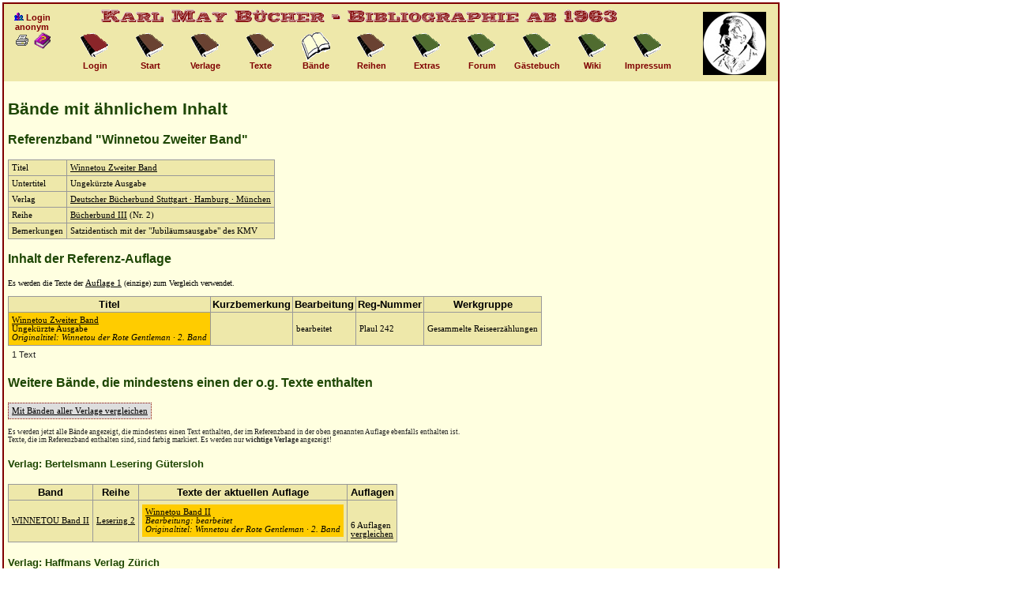

--- FILE ---
content_type: text/html; charset=UTF-8
request_url: https://buecher.karl-may-wiki.de/bandvergleich.php?_id=1525&_auflageid=1906
body_size: 6266
content:
<!DOCTYPE HTML PUBLIC "-//W3C//DTD HTML 4.01 Transitional//EN">
<HTML>
<HEAD>
<meta charset="UTF-8"/>
<meta http-equiv="content-type" content="text/html; charset=UTF-8">
<TITLE>Karl May B&uuml;cher - Bibliographie - Band-Vergleich</TITLE>
<meta http-equiv="cache-control" content="no-cache">
<meta http-equiv="pragma" content="no-cache">
<meta name="revisit-after" content="7 days">
<meta name="description" content="Karl May B&uuml;cher, Bibliographie">
<meta name="keywords" content="Karl May, B&uuml;cher">
<link href="icons/buch.ico" rel="shortcut icon">
<base target="_top">
<SCRIPT type="text/javascript" language = "javascript">

function doOpenBild(filename, id, breite, hoehe){
	 purl="./"+filename+"?&_id="+id+"&kmbid=8f1e37c97f4fbe0ec2efba534cf5f71b";
	 propstring="directories=0,location=0,menubar=0,resizeable=1,scrollbars=1,status=0,toolbar=0,dependent=1,width="+breite+",height="+hoehe+",left=20,top=20";
   c_win2=window.open(purl,"c_win2", propstring);
   c_win2.focus();
}

function doLoeschen(docId, name) {
	if (confirm( "\"" + name + "\" wirklich l�schen?")) {
 		document.sendform.method = "post";
 		document.sendform._id.value = docId;
 		document.sendform._aktion.value = "loeschen";
 		document.sendform.action = "/bandvergleich.php";
 		document.sendform.submit();
 	}
}

function doEdit(docId) {
	document.sendform.method = "post";
	document.sendform._id.value = docId;
	document.sendform._aktion.value = "edit";
	document.sendform.action = "/bandvergleich.php";
	document.sendform.submit();
}

function doCopy(docId) {
	document.sendform.method = "post";
	document.sendform._id.value = docId;
	document.sendform._aktion.value = "copy";
	document.sendform.action = "/bandvergleich.php";
	document.sendform.submit();
}

function doOpenPopUp(filename, id, breite) {
	 purl="./"+filename+"?&_id="+id+"&kmbid=8f1e37c97f4fbe0ec2efba534cf5f71b";
	 propstring="directories=0,location=0,menubar=0,resizeable=1,scrollbars=1,status=0,toolbar=0,dependent=1,width="+breite+",height=400,left=20,top=20";
   c_win2=window.open(purl,"c_win2", propstring);
   c_win2.focus();
}

function checkAll(elem, maxid) {
	for (var j = 0; j < maxid; j++) {
		document.getElementsByName(elem+j)[0].checked = true;
  }
}

function uncheckAll(elem, maxid) {
	for (var j = 0; j < maxid; j++) {
		document.getElementsByName(elem+j)[0].checked = false;
  }
}

function switchAll(elem, maxid) {
	for (var j = 0; j < maxid; j++) {
		document.getElementsByName(elem+j)[0].checked = !document.getElementsByName("_verlag"+j)[0].checked;
  }
}

</SCRIPT>
<LINK REL="stylesheet" type="text/css" href="style.css">
</HEAD>

<BODY style="background-color:#ffffff; color:#000000;">
<div style="font-family:Verdana,Arial; font-size:12px; top:0px; left:0px;" align="center">


<!-- Beginn Navigation Box -->

<div style="position:absolute; top:3px; left:3px; width:980px; height:100px; background-color:#eee8aa; font-size:11px; font-weight:bold; color:#800000; border-right:2px solid #800000; border-left:2px solid #800000; border-top:2px solid #800000;">
<div style="position:absolute; top:0px; left:0px; width:900px; height:30px;">
<img src="./icons/titel.gif" width="680" height="30" border="0" alt="Titelbild"></div>
<div style="position:absolute; top:10px; left:10px; width:50px; height:60px;" align="center">
<IMG SRC="./icons/gruppe.gif" border=0 height=11 width=13 alt="i"> Login<BR><B>anonym</B>

<BR>
<A HREF="/bandvergleich.php?_id=1525&_auflageid=1906&amp;_print=1" TARGET=_BLANK><img src="./icons/print.gif" ALT="Druckansicht" BORDER=0></A>
<A HREF="https://www.karl-may-wiki.de/index.php/Seite_BANDVERGLEICH_(Bibliographie)" TARGET=_BLANK><img src="./icons/frage.gif" alt="Hilfe" BORDER=0></A></DIV>
<div style="position:absolute; top:35px; left:80px; width:70px; height:60px;" align="center">
<a class="header" href="privat.php">
<img src="./icons/link_zu3.gif" width="36" height="37" border="0" alt="Icon"></a>
<br>Login</div>

<div style="position:absolute; top:35px; left:150px; width:70px; height:60px;" align="center">
<a class="header" href="index.php">
<img src="./icons/link_zu.gif" width="36" height="37" border="0" alt="Icon"></A>
<br>Start</div>

<div style="position:absolute; top:35px; left:220px; width:70px; height:60px;" align="center">
<a class="header" href="verlage.php">
<img src="./icons/link_zu.gif" width="36" height="37" border="0" alt="Icon"></A>
<br>Verlage</div>

<div style="position:absolute; top:35px; left:290px; width:70px; height:60px;" align="center">
<a class="header" href="texte.php"><img src="./icons/link_zu.gif" width="36" height="37" border="0" alt="Icon"></A>
<br>Texte</div>

<div style="position:absolute; top:35px; left:360px; width:70px; height:60px;" align="center">
<a class="header" href="baende.php">
<img src="./icons/link_offen.gif" width="36" height="37" border="0" alt="Icon"></a>
<br>B&auml;nde</div>

<div style="position:absolute; top:35px; left:430px; width:70px; height:60px;" align="center">
<a class="header" href="reihen.php">
<img src="./icons/link_zu.gif" width="36" height="37" border="0" alt="Icon"></a>
<br>Reihen</div>

<div style="position:absolute; top:35px; left:500px; width:70px; height:60px;" align="center">
<a class="header" href="extras.php">
<img src="./icons/link_zu2.gif" width="36" height="37" border="0" alt="Icon"></a>
<br>Extras</div>

<div style="position:absolute; top:35px; left:570px; width:70px; height:60px;" align="center">
  <a class="header" href="forumstart.html">
  <img src="./icons/link_zu2.gif" width="36" height="37" border="0" alt="Forum"></A>
<br>Forum</div>

<div style="position:absolute; top:35px; left:640px; width:70px; height:60px;" align="center">
<a class="header" href="feedback.php">
<img src="./icons/link_zu2.gif" width="36" height="37" border="0" alt="Icon"></a>
<br>G&auml;stebuch</div>

<div style="position:absolute; top:35px; left:710px; width:70px; height:60px;" align="center">
<a class="header" href="https://www.karl-may-wiki.de/index.php/" target="_blank">
<img src="./icons/link_zu2.gif" width="36" height="37" border="0" alt="Wiki"></a>
<br>Wiki</div>

<div style="position:absolute; top:35px; left:780px; width:70px; height:60px;" align="center">
<a class="header" href="impressum.php">
<img src="./icons/link_zu2.gif" width="36" height="37" border="0" alt="Impressum"></a>
<br>Impressum</div>

<div style="position:absolute; top:10px; left:885px; width:70px; height:80px;" align="center">
<img src="./icons/logo.jpg" width="80" height="80" border="0" alt="Logo Karl-May-Verein"></div>
</div>

</div>  <!-- Ende Navigation Box -->

<!--Hauptteil-->

<div style="padding:5px; position:absolute; top:103px; left:3px; width:970px; min-height:485px; background-color:#ffffe0; font-family:Verdana; font-size:10px; border-bottom:2px solid #800000; border-right:2px solid #800000; border-left:2px solid #800000;">
<h2>B&auml;nde mit &auml;hnlichem Inhalt</h2>

<h3>Referenzband &quot;Winnetou Zweiter Band&quot;</h3><TABLE><TR>
<TD>Titel</TD><TD><A HREF="banddetails.php?_id=1525">Winnetou Zweiter Band</A></TD>
</TR><TR>
<TD>Untertitel</TD><TD>Ungek&uuml;rzte Ausgabe</TD>
</TR><TR>
<TD>Verlag</TD><TD><A HREF="verlagdetails.php?_id=28">Deutscher B&uuml;cherbund Stuttgart &middot; Hamburg &middot; M&uuml;nchen</A>
</TD>
</TR><TR>
<TD>Reihe</TD><TD><A HREF="reihendetails.php?_id=74">B&uuml;cherbund III</A> (Nr. 2)</TD>
</TR><TR>
<TD>Bemerkungen</TD><TD>Satzidentisch mit der "Jubil&auml;umsausgabe" des KMV</TD>
</TR></TABLE>

<H3>Inhalt der Referenz-Auflage</H3>
Es werden die Texte der <A class="nottable" HREF="auflage.php?_id=1906">Auflage 1</A> (einzige) zum Vergleich verwendet.
<BR><BR>


<TABLE>
<TR><TH>Titel</TH><TH>Kurzbemerkung</TH><TH>Bearbeitung</TH><TH>Reg-Nummer</TH><TH>Werkgruppe</TH></TR>
<TR>
<TD class="textmark" style="border-style:solid;"><A class="textmark" HREF="textdetails.php?_id=7">Winnetou Zweiter Band</A><BR>Ungek&uuml;rzte Ausgabe
<BR><I>Originaltitel: Winnetou der Rote Gentleman &middot; 2. Band</I></TD>
<TD>&nbsp;</TD>
<TD>bearbeitet</TD>
<TD>Plaul 242</TD>
<TD>Gesammelte Reiseerz&auml;hlungen</TD>
</TR>
</TABLE>
<DIV class="anzahl">1 Text</DIV>
<H3>Weitere B&auml;nde, die mindestens einen der o.g. Texte enthalten</H3>
<TABLE class="aktion"><TR><TD class="aktion">
<A class="aktion" HREF="/bandvergleich.php?_id=1525&_auflageid=1906&_verlage=a">Mit B&auml;nden aller Verlage vergleichen</A>
</TD></TR></TABLE><BR>

<SPAN class="info">Es werden jetzt alle B&auml;nde angezeigt, die mindestens
einen Text enthalten, der im Referenzband in der oben genannten Auflage ebenfalls
enthalten ist.
<BR>
Texte, die im Referenzband enthalten sind, sind farbig markiert.
Es werden nur <B>wichtige Verlage</B> angezeigt!
</SPAN>
<H4>Verlag: Bertelsmann Lesering G&uuml;tersloh</H4>
<TABLE>
<TR>
<TH>Band</TH><TH>Reihe</TH><TH>Texte der aktuellen Auflage</TH><TH>Auflagen</TH>
</TR>
<TR>
<TD ><A  HREF="banddetails.php?_id=119">WINNETOU Band II</A></TD>
<TD><A HREF="reihendetails.php?_id=15">Lesering 2</A></TD>
<TD>


<TABLE class="noborder">
<TR>
<TD class="textmark"><A class="textmark" HREF="textdetails.php?_id=7">Winnetou Band II</A><BR><I>Bearbeitung: bearbeitet</I><BR><I>Originaltitel: Winnetou der Rote Gentleman &middot; 2. Band</I></TD>
</TR>
</TABLE>
<TD>
<BR><BR>6 Auflagen<BR><A HREF="bandvergleichalle.php?_id=1525&_auflageid=1906&_vband=119">vergleichen</A>
</TD>
</TD></TR>
</TABLE>

<H4>Verlag: Haffmans Verlag Z&uuml;rich</H4>
<TABLE>
<TR>
<TH>Band</TH><TH>Reihe</TH><TH>Texte der aktuellen Auflage</TH><TH>Auflagen</TH>
</TR>
<TR>
<TD ><A  HREF="banddetails.php?_id=899">WINNETOU ZWEITER BAND</A>
<BR>REISEERZ&Auml;HLUNG VON KARL MAY</TD>
<TD><A HREF="reihendetails.php?_id=8">KARL MAYS WERKE &middot; HISTORISCH-KRITISCHE AUSGABE</A></TD>
<TD>


<TABLE class="noborder">
<TR>
<TD class="textmark"><A class="textmark" HREF="textdetails.php?_id=7">Winnetou der Rote Gentleman &middot; 2. Band</A><BR><I>Bearbeitung: unbearbeiteter Neusatz</I></TD>
</TR>
</TABLE>
<TD>
<BR><BR>1 Auflage</TD>
</TD></TR>
</TABLE>

<H4>Verlag: Karl-May-Verlag Bamberg &middot; Radebeul</H4>
<TABLE>
<TR>
<TH>Band</TH><TH>Reihe</TH><TH>Texte der aktuellen Auflage</TH><TH>Auflagen</TH>
</TR>
<TR>
<TD ><A  HREF="banddetails.php?_id=2303">AN DER QUELLE DES L&Ouml;WEN</A>
<BR>UND ANDERE JAGDGESCHICHTEN VON KARL MAY</TD>
<TD><A HREF="reihendetails.php?_id=48">SONDERBAND ZU DEN GESAMMELTEN WERKEN KARL MAY's</A></TD>
<TD>


<TABLE class="noborder">
<TR>
<TD class="noborder"><A HREF="textdetails.php?_id=451">Assad-Bej, der Herdenw&uuml;rger</A><BR>Reiseerlebnisse/Reiseerz&auml;hlungen von Karl May
<BR><I>Bearbeitung: bearbeitet</I><BR><I>Originaltitel: Durch die W&uuml;ste</I></TD>
</TR>
<TR>
<TD class="noborder"><A HREF="textdetails.php?_id=217">B&auml;renjagd in Kurdistan</A><BR>Reiseerlebnisse/Reiseerz&auml;hlung(en) von Carl/Karl May
<BR><I>Bearbeitung: bearbeitet</I><BR><I>Originaltitel: Durchs Wilde Kurdistan</I></TD>
</TR>
<TR>
<TD class="noborder"><A HREF="textdetails.php?_id=221">Der Tod des M&uuml;barek</A><BR>Reiseerlebnisse/-erz&auml;hlung von Carl/Karl May
<BR><I>Bearbeitung: bearbeitet</I><BR><I>Originaltitel: Der Schut</I></TD>
</TR>
<TR>
<TD class="noborder"><A HREF="textdetails.php?_id=4">Der erste B&uuml;ffel</A><BR>Von Carl/Karl May
<BR><I>Bearbeitung: bearbeitet</I><BR><I>Originaltitel: Winnetou der Rote Gentleman &middot; 1. Band</I></TD>
</TR>
<TR>
<TD class="noborder"><A HREF="textdetails.php?_id=4">Das Greenhorn und der Graue B&auml;r</A><BR>Von Carl/Karl May
<BR><I>Bearbeitung: bearbeitet</I><BR><I>Originaltitel: Winnetou der Rote Gentleman &middot; 1. Band</I></TD>
</TR>
<TR>
<TD class="noborder"><A HREF="textdetails.php?_id=8">Das Blut der Kojoten</A><BR><I>Bearbeitung: bearbeitet</I><BR><I>Originaltitel: Winnetou der Rote Gentleman &middot; 3. Band</I></TD>
</TR>
<TR>
<TD class="noborder"><A HREF="textdetails.php?_id=458">Am Wadi el Kantara</A><BR><I>Bearbeitung: bearbeitet</I><BR><I>Originaltitel: Die Gum</I></TD>
</TR>
<TR>
<TD class="noborder"><A HREF="textdetails.php?_id=44">Elefantenjagd auf Ceylon</A><BR>Ein singhalesisches Abenteuer von Karl May
<BR><I>Bearbeitung: bearbeitet</I><BR><I>Originaltitel: Der Girl-Robber</I></TD>
</TR>
<TR>
<TD class="noborder"><A HREF="textdetails.php?_id=270">Winnetou im Tal der B&auml;ren</A><BR><I>Bearbeitung: bearbeitet</I><BR><I>Originaltitel: Old Surehand 3</I></TD>
</TR>
<TR>
<TD class="noborder"><A HREF="textdetails.php?_id=270">Die B&auml;ren und Old Surehand</A><BR><I>Bearbeitung: bearbeitet</I><BR><I>Originaltitel: Old Surehand 3</I></TD>
</TR>
<TR>
<TD class="noborder"><A HREF="textdetails.php?_id=226">Der L&ouml;we von el Teitel</A><BR><I>Bearbeitung: bearbeitet</I><BR><I>Originaltitel: Im Lande des Mahdi 2</I></TD>
</TR>
<TR>
<TD class="noborder"><A HREF="textdetails.php?_id=227">Der Geisterb&auml;r</A><BR><I>Bearbeitung: bearbeitet</I><BR><I>Originaltitel: Im Lande des Mahdi 3</I></TD>
</TR>
<TR>
<TD class="noborder"><A HREF="textdetails.php?_id=227">Der Kampf mit dem Nilpferd</A><BR><I>Bearbeitung: bearbeitet</I><BR><I>Originaltitel: Im Lande des Mahdi 3</I></TD>
</TR>
<TR>
<TD class="noborder"><A HREF="textdetails.php?_id=46">Der Rentierm&ouml;rder</A><BR><I>Bearbeitung: bearbeitet</I><BR><I>Originaltitel: Saiwa tjalem</I></TD>
</TR>
<TR>
<TD class="noborder"><A HREF="textdetails.php?_id=2">Zwei Elks und die H&ouml;hle</A><BR><I>Bearbeitung: bearbeitet</I><BR><I>Originaltitel: &raquo;Weihnacht!&laquo;</I></TD>
</TR>
<TR>
<TD class="noborder"><A HREF="textdetails.php?_id=2">Das Strafgericht und ein B&auml;r</A><BR><I>Bearbeitung: bearbeitet</I><BR><I>Originaltitel: &raquo;Weihnacht!&laquo;</I></TD>
</TR>
<TR>
<TD class="noborder"><A HREF="textdetails.php?_id=30">Der L&ouml;we der Blutrache</A><BR><I>Bearbeitung: bearbeitet</I><BR><I>Originaltitel: Im Reiche des silbernen L&ouml;wen 1</I></TD>
</TR>
<TR>
<TD class="noborder"><A HREF="textdetails.php?_id=231">Der Sohn des B&auml;renj&auml;gers</A><BR><I>Bearbeitung: bearbeitet</I></TD>
</TR>
<TR>
<TD class="noborder"><A HREF="textdetails.php?_id=231">Masser Bob und das Stinktier</A><BR><I>Bearbeitung: bearbeitet</I><BR><I>Originaltitel: Der Sohn des B&auml;renj&auml;gers</I></TD>
</TR>
<TR>
<TD class="noborder"><A HREF="textdetails.php?_id=231">Die Geschichte des Hobble-Frank</A><BR><I>Bearbeitung: bearbeitet</I><BR><I>Originaltitel: Der Sohn des B&auml;renj&auml;gers</I></TD>
</TR>
<TR>
<TD class="noborder"><A HREF="textdetails.php?_id=231">Forellenfang am Bighorn-Fluss</A><BR><I>Bearbeitung: bearbeitet</I><BR><I>Originaltitel: Der Sohn des B&auml;renj&auml;gers</I></TD>
</TR>
<TR>
<TD class="noborder"><A HREF="textdetails.php?_id=35">Im Land des Krumir</A><BR>Nach den Erlebnissen eines &raquo;Weltl&auml;ufers&laquo; von Karl May
<BR><I>Bearbeitung: bearbeitet</I><BR><I>Originaltitel: Der Krumir</I></TD>
</TR>
<TR>
<TD class="noborder"><A HREF="textdetails.php?_id=4">Wie Sam Hawkens sein Maultier fing</A><BR>Von Carl/Karl May
<BR><I>Bearbeitung: bearbeitet</I><BR><I>Originaltitel: Winnetou der Rote Gentleman &middot; 1. Band</I></TD>
</TR>
<TR>
<TD class="noborder"><A HREF="textdetails.php?_id=232">Der Schwarze Mustang</A><BR><I>Bearbeitung: bearbeitet</I><BR><I>Originaltitel: Der schwarze Mustang</I></TD>
</TR>
<TR>
<TD class="noborder"><A HREF="textdetails.php?_id=236">Der Vater der T&uuml;cke</A><BR><I>Bearbeitung: bearbeitet</I><BR><I>Originaltitel: Die Liebe des Ulanen</I></TD>
</TR>
<TR>
<TD class="noborder"><A HREF="textdetails.php?_id=237">Ein H&auml;uptling, ein B&uuml;ffel und ein B&auml;r</A><BR>oder Die Verfolgung rund um die Erde
<BR><I>Bearbeitung: bearbeitet</I><BR><I>Originaltitel: Das Waldr&ouml;schen</I></TD>
</TR>
<TR>
<TD class="noborder"><A HREF="textdetails.php?_id=21">Jemmys B&auml;renabenteuer</A><BR><I>Bearbeitung: unbekannt</I><BR><I>Originaltitel: Der Sohn des B&auml;renj&auml;gers</I></TD>
</TR>
<TR>
<TD class="noborder"><A HREF="textdetails.php?_id=17">Der K&ouml;nig und der B&auml;r</A><BR><I>Bearbeitung: bearbeitet</I><BR><I>Originaltitel: Der Weg zum Gl&uuml;ck</I></TD>
</TR>
<TR>
<TD class="noborder"><A HREF="textdetails.php?_id=350">Der Jaguar von La Poza</A><BR>von Gabriel Ferry. F&uuml;r die Jugend bearbeitet von Carl May
<BR><I>Bearbeitung: bearbeitet</I><BR><I>Originaltitel: Der Waldl&auml;ufer</I></TD>
</TR>
<TR>
<TD class="textmark"><A class="textmark" HREF="textdetails.php?_id=7">Im Tal der Biber</A><BR><I>Bearbeitung: bearbeitet</I><BR><I>Originaltitel: Winnetou der Rote Gentleman &middot; 2. Band</I></TD>
</TR>
<TR>
<TD class="noborder"><A HREF="textdetails.php?_id=237">Eine Fuchsjagd</A><BR>oder Die Verfolgung rund um die Erde
<BR><I>Bearbeitung: bearbeitet</I><BR><I>Originaltitel: Das Waldr&ouml;schen</I></TD>
</TR>
<TR>
<TD class="noborder"><A HREF="textdetails.php?_id=303">Der &sbquo;Herr mit dem dicken Kopf&amp;#8219;</A><BR>Ein Abenteuer aus der Sahara von Karl May.
<BR><I>Bearbeitung: bearbeitet</I><BR><I>Originaltitel: Die Gum</I></TD>
</TR>
<TR>
<TD class="noborder"><A HREF="textdetails.php?_id=208">Ibn el 'amm</A><BR><I>Bearbeitung: bearbeitet</I></TD>
</TR>
<TR>
<TD class="noborder"><A HREF="textdetails.php?_id=8">C&auml;sar auf dem Baum</A><BR><I>Bearbeitung: bearbeitet</I><BR><I>Originaltitel: Winnetou der Rote Gentleman &middot; 3. Band</I></TD>
</TR>
<TR>
<TD class="noborder"><A HREF="textdetails.php?_id=97">Ein Kind, ein Tiger und die Alligatoren</A><BR>Eine Reiseerinnerung von Karl May
<BR><I>Bearbeitung: bearbeitet</I><BR><I>Originaltitel: Winnetou</I></TD>
</TR>
<TR>
<TD class="noborder"><A HREF="textdetails.php?_id=233">An der Quelle des L&ouml;wen</A><BR><I>Bearbeitung: bearbeitet</I><BR><I>Originaltitel: Die Sklavenkarawane</I></TD>
</TR>
<TR>
<TD class="noborder"><A HREF="textdetails.php?_id=233">Auf Nilpferdjagd</A><BR><I>Bearbeitung: bearbeitet</I><BR><I>Originaltitel: Die Sklavenkarawane</I></TD>
</TR>
<TR>
<TD class="noborder"><A HREF="textdetails.php?_id=233">Der Elefantenbraten</A><BR><I>Bearbeitung: bearbeitet</I><BR><I>Originaltitel: Die Sklavenkarawane</I></TD>
</TR>
<TR>
<TD class="noborder"><A HREF="textdetails.php?_id=237">Geierschnabel schie&szlig;t einen Bock</A><BR>oder Die Verfolgung rund um die Erde
<BR><I>Bearbeitung: bearbeitet</I><BR><I>Originaltitel: Das Waldr&ouml;schen</I></TD>
</TR>
<TR>
<TD class="noborder"><A HREF="textdetails.php?_id=233">Eine Nacht am Nil</A><BR><I>Bearbeitung: bearbeitet</I><BR><I>Originaltitel: Die Sklavenkarawane</I></TD>
</TR>
<TR>
<TD class="noborder"><A HREF="textdetails.php?_id=233">Der wilde B&uuml;ffel</A><BR><I>Bearbeitung: bearbeitet</I><BR><I>Originaltitel: Die Sklavenkarawane</I></TD>
</TR>
<TR>
<TD class="noborder"><A HREF="textdetails.php?_id=27">Die Kaimane vom Paran&aacute;</A><BR><I>Bearbeitung: bearbeitet</I><BR><I>Originaltitel: Am Rio de la Plata</I></TD>
</TR>
<TR>
<TD class="noborder"><A HREF="textdetails.php?_id=238">Ein toller Wolf</A><BR><I>Bearbeitung: bearbeitet</I><BR><I>Originaltitel: Deutsche Herzen und Helden / Deutsche Herzen, Deutsche Helden</I></TD>
</TR>
<TR>
<TD class="noborder"><A HREF="textdetails.php?_id=42">G&auml;msenjagd auf Stapleton Island</A><BR>Ein Abenteuer in China von Karl May
<BR><I>Bearbeitung: bearbeitet</I><BR><I>Originaltitel: Der Kiang-lu</I></TD>
</TR>
<TR>
<TD class="noborder"><A HREF="textdetails.php?_id=41">Potomba und der Hai</A><BR>Ein Abenteuer auf den Gesellschaftsinseln von Karl May
<BR><I>Bearbeitung: bearbeitet</I><BR><I>Originaltitel: Der Ehri</I></TD>
</TR>
<TR>
<TD class="noborder"><A HREF="textdetails.php?_id=231">Bob und der Opossum-Grizzly</A><BR><I>Bearbeitung: bearbeitet</I><BR><I>Originaltitel: Der Sohn des B&auml;renj&auml;gers</I></TD>
</TR>
</TABLE>
<TD>
<BR><BR>1 Auflage</TD>
</TD></TR>
<TR>
<TD ><A  HREF="banddetails.php?_id=2522">UNTER VOLLDAMPF</A>
<BR>ABENTEUERGESCHICHTEN RUND UM DIE EISENBAHN VON KARL MAY</TD>
<TD><A HREF="reihendetails.php?_id=48">SONDERBAND ZU DEN GESAMMELTEN WERKEN KARL MAY's</A></TD>
<TD>


<TABLE class="noborder">
<TR>
<TD class="noborder"><A HREF="textdetails.php?_id=230">Die Falle im Tunnel</A><BR><I>Bearbeitung: unbekannt</I><BR><I>Originaltitel: Der Schatz im Silbersee</I></TD>
</TR>
<TR>
<TD class="noborder"><A HREF="textdetails.php?_id=4">Der verhinderte Bahnbau</A><BR>Von Carl/Karl May
<BR><I>Bearbeitung: unbekannt</I><BR><I>Originaltitel: Winnetou der Rote Gentleman &middot; 1. Band</I></TD>
</TR>
<TR>
<TD class="noborder"><A HREF="textdetails.php?_id=232">Verbrechen im Eisenbahncamp</A><BR><I>Bearbeitung: bearbeitet</I><BR><I>Originaltitel: Der schwarze Mustang</I></TD>
</TR>
<TR>
<TD class="textmark"><A class="textmark" HREF="textdetails.php?_id=7">Das zerst&ouml;rte Bahngleis</A><BR><I>Bearbeitung: unbekannt</I><BR><I>Originaltitel: Winnetou der Rote Gentleman &middot; 2. Band</I></TD>
</TR>
<TR>
<TD class="noborder"><A HREF="textdetails.php?_id=8">&Uuml;berfall auf die Union Pacific</A><BR><I>Bearbeitung: unbekannt</I><BR><I>Originaltitel: Winnetou der Rote Gentleman &middot; 3. Band</I></TD>
</TR>
<TR>
<TD class="noborder"><A HREF="textdetails.php?_id=8">Die Railtroublers</A><BR><I>Bearbeitung: unbekannt</I><BR><I>Originaltitel: Winnetou der Rote Gentleman &middot; 3. Band</I></TD>
</TR>
<TR>
<TD class="noborder"><A HREF="textdetails.php?_id=496">Zur deutschen Eisenbahnstatistik des Jahres 1873</A><BR><I>Bearbeitung: unbekannt</I><BR><I>Originaltitel: Schacht und H&uuml;tte</I></TD>
</TR>
<TR>
<TD class="noborder"><A HREF="textdetails.php?_id=496">Gewerbliche Notizen</A><BR><I>Bearbeitung: unbekannt</I><BR><I>Originaltitel: Schacht und H&uuml;tte</I></TD>
</TR>
<TR>
<TD class="noborder"><A HREF="textdetails.php?_id=158">Mit dem Dampfross</A><BR><I>Bearbeitung: unbekannt</I><BR><I>Originaltitel: Mit dem Dampfrosse</I></TD>
</TR>
<TR>
<TD class="noborder"><A HREF="textdetails.php?_id=14">Der geborstene Bahndamm</A><BR><I>Bearbeitung: bearbeitet</I><BR><I>Originaltitel: Waldr&ouml;schen oder Die R&auml;cherjagd rund um die Erde</I></TD>
</TR>
<TR>
<TD class="noborder"><A HREF="textdetails.php?_id=16">Ein Terroranschlag franz&ouml;sischer Partisanen</A><BR>Original=Roman aus der Zeit des deutsch=franz&ouml;sischen Krieges von Karl May
<BR><I>Bearbeitung: bearbeitet</I><BR><I>Originaltitel: Die Liebe des Ulanen</I></TD>
</TR>
</TABLE>
<TD>
<BR><BR>1 Auflage</TD>
</TD></TR>
<TR>
<TD ><A  HREF="banddetails.php?_id=1642">Winnetou</A>
<BR>Reiseerz&auml;hlung &middot; Illustrierte Sonderausgabe in einem Band</TD>
<TD><A HREF="reihendetails.php?_id=85">KARL MAY &middot; AUSGEW&Auml;HLTE WERKE</A></TD>
<TD>


<TABLE class="noborder">
<TR>
<TD class="noborder"><A HREF="textdetails.php?_id=4">Old Shatterhand</A><BR>Von Carl/Karl May
<BR><I>Bearbeitung: bearbeitet</I><BR><I>Originaltitel: Winnetou der Rote Gentleman &middot; 1. Band</I></TD>
</TR>
<TR>
<TD class="noborder"><A HREF="textdetails.php?_id=4">Nscho-Tschi</A><BR>Von Carl/Karl May
<BR><I>Bearbeitung: bearbeitet</I><BR><I>Originaltitel: Winnetou der Rote Gentleman &middot; 1. Band</I></TD>
</TR>
<TR>
<TD class="textmark"><A class="textmark" HREF="textdetails.php?_id=7">Old Firehand</A><BR><I>Bearbeitung: bearbeitet</I><BR><I>Originaltitel: Winnetou der Rote Gentleman &middot; 2. Band</I></TD>
</TR>
<TR>
<TD class="noborder"><A HREF="textdetails.php?_id=8">Winnetou</A><BR><I>Bearbeitung: bearbeitet</I><BR><I>Originaltitel: Winnetou der Rote Gentleman &middot; 3. Band</I></TD>
</TR>
</TABLE>
<TD>
<BR><BR>1 Auflage</TD>
</TD></TR>
<TR>
<TD ><A  HREF="banddetails.php?_id=1644">Winnetou</A>
<BR>Reiseerz&auml;hlung von Karl May</TD>
<TD>&nbsp;</TD>
<TD>


<TABLE class="noborder">
<TR>
<TD class="noborder"><A HREF="textdetails.php?_id=4">Winnetou</A><BR>Reiseerz&auml;hlung von Karl May
<BR><I>Bearbeitung: bearbeitet</I><BR><I>Originaltitel: Winnetou der Rote Gentleman &middot; 1. Band</I></TD>
</TR>
<TR>
<TD class="textmark"><A class="textmark" HREF="textdetails.php?_id=7">Winnetou</A><BR>Reiseerz&auml;hlung von Karl May
<BR><I>Bearbeitung: bearbeitet</I><BR><I>Originaltitel: Winnetou der Rote Gentleman &middot; 2. Band</I></TD>
</TR>
<TR>
<TD class="noborder"><A HREF="textdetails.php?_id=8">Winnetou</A><BR>Reiseerz&auml;hlung von Karl May
<BR><I>Bearbeitung: bearbeitet</I><BR><I>Originaltitel: Winnetou der Rote Gentleman &middot; 3. Band</I></TD>
</TR>
</TABLE>
<TD>
<BR><BR>1 Auflage</TD>
</TD></TR>
<TR>
<TD ><A  HREF="banddetails.php?_id=1042">WINNETOU II</A>
<BR>Reiseerz&auml;hlung</TD>
<TD><A HREF="reihendetails.php?_id=19">KARL MAY &middot; KLASSISCHE MEISTERWERKE</A></TD>
<TD>


<TABLE class="noborder">
<TR>
<TD class="textmark"><A class="textmark" HREF="textdetails.php?_id=7">Winnetou II</A><BR><I>Bearbeitung: bearbeitet</I><BR><I>Originaltitel: Winnetou der Rote Gentleman &middot; 2. Band</I></TD>
</TR>
</TABLE>
<TD>
<BR><BR>1 Auflage</TD>
</TD></TR>
<TR>
<TD ><A  HREF="banddetails.php?_id=867">Winnetou II. Band</A>
<BR>Reiseerz&auml;hlung von Karl May. Reprint der ersten Buchausgabe von 1893.</TD>
<TD><A HREF="reihendetails.php?_id=61">KARL MAY &middot; FREIBURGER ERSTAUSGABEN</A></TD>
<TD>


<TABLE class="noborder">
<TR>
<TD class="textmark"><A class="textmark" HREF="textdetails.php?_id=7">Winnetou der Rote Gentleman &middot; 2. Band</A><BR><I>Bearbeitung: Reprint</I></TD>
</TR>
</TABLE>
<TD>
<BR><BR>1 Auflage</TD>
</TD></TR>
<TR>
<TD ><A  HREF="banddetails.php?_id=1720">Winnetou und Old Shatterhand</A></TD>
<TD>&nbsp;</TD>
<TD>


<TABLE class="noborder">
<TR>
<TD class="noborder"><A HREF="textdetails.php?_id=4">Winnetou der Rote Gentleman &middot; 1. Band</A><BR>Von Carl/Karl May
<BR><I>Bearbeitung: bearbeitet</I></TD>
</TR>
<TR>
<TD class="textmark"><A class="textmark" HREF="textdetails.php?_id=7">Winnetou der Rote Gentleman &middot; 2. Band</A><BR><I>Bearbeitung: bearbeitet</I></TD>
</TR>
<TR>
<TD class="noborder"><A HREF="textdetails.php?_id=231">Der Sohn des B&auml;renj&auml;gers</A><BR><I>Bearbeitung: bearbeitet</I></TD>
</TR>
<TR>
<TD class="noborder"><A HREF="textdetails.php?_id=230">Der Schatz im Silbersee</A><BR><I>Bearbeitung: unbekannt</I></TD>
</TR>
<TR>
<TD class="noborder"><A HREF="textdetails.php?_id=229">Der &Ouml;lprinz</A><BR><I>Bearbeitung: bearbeitet</I></TD>
</TR>
<TR>
<TD class="noborder"><A HREF="textdetails.php?_id=2">Old Shatterhand</A><BR><I>Bearbeitung: bearbeitet</I><BR><I>Originaltitel: &raquo;Weihnacht!&laquo;</I></TD>
</TR>
</TABLE>
<TD>
<BR><BR>1 Auflage</TD>
</TD></TR>
<TR>
<TD ><A  HREF="banddetails.php?_id=37">WINNETOU ZWEITER BAND</A>
<BR>REISEERZ&Auml;HLUNG VON KARL MAY</TD>
<TD><A HREF="reihendetails.php?_id=3">KARL MAY's GESAMMELTE WERKE</A></TD>
<TD>


<TABLE class="noborder">
<TR>
<TD class="textmark"><A class="textmark" HREF="textdetails.php?_id=7">Winnetou der Rote Gentleman &middot; 2. Band</A><BR><I>Bearbeitung: bearbeitet</I></TD>
</TR>
</TABLE>
<TD>
<BR><BR>27 Auflagen<BR><A HREF="bandvergleichalle.php?_id=1525&_auflageid=1906&_vband=37">vergleichen</A>
</TD>
</TD></TR>
<TR>
<TD ><A  HREF="banddetails.php?_id=386">WINNETOU ZWEITER BAND</A>
<BR>REISEERZ&Auml;HLUNG VON KARL MAY</TD>
<TD><A HREF="reihendetails.php?_id=18">KARL=MAY=JUBIL&Auml;UMSAUSGABE</A></TD>
<TD>


<TABLE class="noborder">
<TR>
<TD class="textmark"><A class="textmark" HREF="textdetails.php?_id=7">Winnetou der Rote Gentleman &middot; 2. Band</A><BR><I>Bearbeitung: unbekannt</I></TD>
</TR>
</TABLE>
<TD>
<BR><BR>9 Auflagen<BR><A HREF="bandvergleichalle.php?_id=1525&_auflageid=1906&_vband=386">vergleichen</A>
</TD>
</TD></TR>
<TR>
<TD ><A  HREF="banddetails.php?_id=2672">WINNETOU ZWEITER BAND</A>
<BR>REISEERZ&Auml;HLUNG VON KARL MAY</TD>
<TD><A HREF="reihendetails.php?_id=8">KARL MAYS WERKE &middot; HISTORISCH-KRITISCHE AUSGABE</A></TD>
<TD>


<TABLE class="noborder">
<TR>
<TD class="textmark"><A class="textmark" HREF="textdetails.php?_id=7">Winnetou der Rote Gentleman &middot; 2. Band</A><BR><I>Bearbeitung: unbearbeiteter Neusatz</I></TD>
</TR>
</TABLE>
<TD>
<BR><BR>1 Auflage</TD>
</TD></TR>
<TR>
<TD ><A  HREF="banddetails.php?_id=1674">WINNETOU &middot; ZWEITER BAND</A>
<BR>REISEERZ&Auml;HLUNG VON KARL MAY</TD>
<TD><A HREF="reihendetails.php?_id=25">KARL=MAY=BESTSELLER</A></TD>
<TD>


<TABLE class="noborder">
<TR>
<TD class="textmark"><A class="textmark" HREF="textdetails.php?_id=7">Winnetou der Rote Gentleman &middot; 2. Band</A><BR><I>Bearbeitung: bearbeitet</I></TD>
</TR>
</TABLE>
<TD>
<BR><BR>1 Auflage</TD>
</TD></TR>
</TABLE>

<H4>Verlag: Manfred Pawlak Verlag Herrsching</H4>
<TABLE>
<TR>
<TH>Band</TH><TH>Reihe</TH><TH>Texte der aktuellen Auflage</TH><TH>Auflagen</TH>
</TR>
<TR>
<TD ><A  HREF="banddetails.php?_id=338">Winnetou Band 2</A></TD>
<TD><A HREF="reihendetails.php?_id=7">KARL MAY &middot; Reiseerz&auml;hlungen in Einzelausgaben</A></TD>
<TD>


<TABLE class="noborder">
<TR>
<TD class="textmark"><A class="textmark" HREF="textdetails.php?_id=7">Winnetou Band 2</A><BR><I>Bearbeitung: unbearbeiteter Neusatz</I><BR><I>Originaltitel: Winnetou der Rote Gentleman &middot; 2. Band</I></TD>
</TR>
</TABLE>
<TD>
<BR><BR>2 Auflagen<BR><A HREF="bandvergleichalle.php?_id=1525&_auflageid=1906&_vband=338">vergleichen</A>
</TD>
</TD></TR>
<TR>
<TD ><A  HREF="banddetails.php?_id=743">Winnetou Band 2</A></TD>
<TD><A HREF="reihendetails.php?_id=28">KARL MAY &middot; WERKE IN 74 B&Auml;NDEN [1]</A></TD>
<TD>


<TABLE class="noborder">
<TR>
<TD class="textmark"><A class="textmark" HREF="textdetails.php?_id=7">Winnetou der Rote Gentleman &middot; 2. Band</A><BR><I>Bearbeitung: unbekannt</I></TD>
</TR>
</TABLE>
<TD>
<BR><BR>1 Auflage</TD>
</TD></TR>
</TABLE>

<H4>Verlag: Verlag Neues Leben Berlin</H4>
<TABLE>
<TR>
<TH>Band</TH><TH>Reihe</TH><TH>Texte der aktuellen Auflage</TH><TH>Auflagen</TH>
</TR>
<TR>
<TD ><A  HREF="banddetails.php?_id=147">Winnetou Band 2</A></TD>
<TD><A HREF="reihendetails.php?_id=4">Karl May im Verlag Neues Leben</A></TD>
<TD>


<TABLE class="noborder">
<TR>
<TD class="textmark"><A class="textmark" HREF="textdetails.php?_id=7">Winnetou der Rote Gentleman &middot; 2. Band</A><BR><I>Bearbeitung: bearbeitet</I></TD>
</TR>
</TABLE>
<TD>
<BR><BR>2 Auflagen<BR><A HREF="bandvergleichalle.php?_id=1525&_auflageid=1906&_vband=147">vergleichen</A>
</TD>
</TD></TR>
</TABLE>

<H4>Verlag: Verlag &bdquo;Edition Stuttgart&ldquo;</H4>
<TABLE>
<TR>
<TH>Band</TH><TH>Reihe</TH><TH>Texte der aktuellen Auflage</TH><TH>Auflagen</TH>
</TR>
<TR>
<TD ><A  HREF="banddetails.php?_id=249">Winnetou 2</A></TD>
<TD><A HREF="reihendetails.php?_id=17">KARL MAY'S ILLUSTRIERTE WERKE</A></TD>
<TD>


<TABLE class="noborder">
<TR>
<TD class="textmark"><A class="textmark" HREF="textdetails.php?_id=7">Winnetou der Rote Gentleman &middot; 2. Band</A><BR><I>Bearbeitung: unbearbeiteter Neusatz</I></TD>
</TR>
</TABLE>
<TD>
<BR><BR>1 Auflage</TD>
</TD></TR>
</TABLE>

<H4>Verlag: Weltbild Verlag Augsburg</H4>
<TABLE>
<TR>
<TH>Band</TH><TH>Reihe</TH><TH>Texte der aktuellen Auflage</TH><TH>Auflagen</TH>
</TR>
<TR>
<TD ><A  HREF="banddetails.php?_id=533">Winnetou 2</A></TD>
<TD><A HREF="reihendetails.php?_id=5">KARL MAY KLASSIKER IN ILLUSTRIERTEN AUSGABEN [weltbild]</A></TD>
<TD>


<TABLE class="noborder">
<TR>
<TD class="textmark"><A class="textmark" HREF="textdetails.php?_id=7">Winnetou der Rote Gentleman &middot; 2. Band</A><BR><I>Bearbeitung: modernisiert</I></TD>
</TR>
</TABLE>
<TD>
<BR><BR>1 Auflage</TD>
</TD></TR>
<TABLE>
<TR>

<!-- Beginn Footer -->

</DIV>

</BODY>
</HTML>